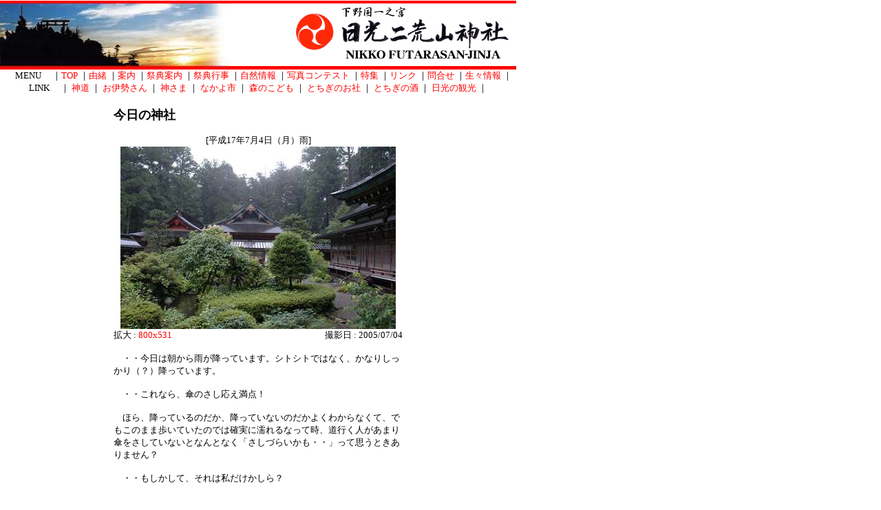

--- FILE ---
content_type: text/html
request_url: http://www.futarasan.jp/cgi-bin/imgsys/image.cgi?39:4730:0:0
body_size: 7029
content:
<html>
<head>
<title>日光二荒山神社</title>
<meta http-equiv="Content-Type" content="text/html; charset=Shift_JIS">
<meta name="description" content="Fireworks Splice HTML">
<style type="text/css">
<!--
body {  margin-top: 0px; margin-left: 0px}
 a:link { color:red; text-decoration:none}
  a:visited { color:red; text-decoration:none}
  a:active { color:red; text-decoration:none}
  a:hover { color:black; text-decoration: underline}
-->
</style>
</head>
<body bgcolor="#ffffff">
<table border="0" cellpadding="0" cellspacing="0" width="750">
  <tr>
   <td><img src="http://www.futarasan.jp/images/shim.gif" width="31" height="1" border="0"></td>
   <td><img src="http://www.futarasan.jp/images/shim.gif" width="302" height="1" border="0"></td>
   <td><img src="http://www.futarasan.jp/images/shim.gif" width="177" height="1" border="0"></td>
   <td><img src="http://www.futarasan.jp/images/shim.gif" width="28" height="1" border="0"></td>
   <td><img src="http://www.futarasan.jp/images/shim.gif" width="196" height="1" border="0"></td>
   <td><img src="http://www.futarasan.jp/images/shim.gif" width="16" height="1" border="0"></td>
   <td><img src="http://www.futarasan.jp/images/shim.gif" width="1" height="1" border="0"></td>
  </tr>

  <tr valign="top"><!-- row 1 -->
   <td colspan="2"><img name="index_r1_c1" src="http://www.futarasan.jp/images/index_r1_c1.jpg" width="333" height="100" border="0"></td>
   <td colspan="4"><img name="index_r1_c3" src="http://www.futarasan.jp/images/index_r1_c3.gif" width="417" height="100" border="0"></td>
   <td><img src="http://www.futarasan.jp/images/shim.gif" width="1" height="100" border="0"></td>
  </tr>
  <tr valign="top"><!-- row 2 -->
    <td colspan="6" valign="middle" align="center">
<font size="-1">　
MENU　
｜<a href="http://www.futarasan.jp/index.shtml">TOP</a>
｜<a href="http://www.futarasan.jp/cgi-bin/imgsys/image.cgi?4">由緒</a> 
｜<a href="http://www.futarasan.jp/cgi-bin/imgsys/category.cgi">案内</a>
｜<a href="http://www.futarasan.jp/event.shtml">祭典案内</a>
｜<a href="http://www.futarasan.jp/cgi-bin/imgsys/category2.cgi?6">祭典行事</a>
｜<a href="http://www.futarasan.jp/cgi-bin/imgsys/category3.cgi?169">自然情報</a>
｜<a href="http://www.futarasan.jp/cgi-bin/imgsys/category4.cgi?33">写真コンテスト</a>
｜<a href="http://www.futarasan.jp/cgi-bin/imgsys/topics.cgi">特集</a>
｜<a href="http://www.futarasan.jp/link.shtml">リンク</a>
｜<a href="http://www.futarasan.jp/bbs/bbs.html">問合せ</a>
｜<a href="http://www.futarasan.jp/nama.shtml">生々情報</a>
｜<br>
LINK　 
｜ <a href="http://www.jinjahoncho.or.jp/" target=_blank>神道</a> 
｜ <a href="http://www.isejingu.or.jp/" target=_blank>お伊勢さん</a> 
｜ <a href="http://www.jinjahoncho.or.jp/soudaikai/index.html" target=_blank>神さま</a> 
｜ <a href="http://www.nakayosi.tv/" target=_blank>なかよ市</a> 
｜ <a href="http://www.morinokodomotachi.ne.jp/index.html" target=_blank>森のこども</a> 
｜ <a href="http://www.tochigi-jinjacho.or.jp/" target=_blank>とちぎのお社</a> 
｜ <a href="http://www.ucatv.ne.jp/~sasara.sun/" target=_blank>とちぎの酒</a> 
｜ <a href="http://www.nikko-jp.org/" target=_blank>日光の観光</a> 
｜ </font>
    </td>
   <td><img src="http://www.futarasan.jp/images/shim.gif" width="1" height="21" border="0"></td>
  </tr>
  <tr valign="top"><td valign="top" align="center" colspan=6>




<br>
<table border=0 width=420 cellpadding=0 cellspacing=0>

<tr><td colspan=2>
<font size=+1><b>今日の神社</b></font>
</td><tr>
<tr><td colspan=2 align=center><font size=-1><br>
[平成17年7月4日（月）雨]<br><img src="http://www.futarasan.jp/cgi-bin/imgsys/img.cgi?3819086" width=400 height=265></font></td><tr><tr><td><font size=-1>拡大 : <a href="http://www.futarasan.jp/cgi-bin/imgsys/img.cgi?3819088" target=_blank>800x531</a>　</font>
</td><td align=right>
<font size=-1>撮影日 : 2005/07/04</font>
</td><tr>
<tr><td colspan=2><font size=-1><br>
　・・今日は朝から雨が降っています。シトシトではなく、かなりしっかり（？）降っています。<br><br>　・・これなら、傘のさし応え満点！<br><br>　ほら、降っているのだか、降っていないのだかよくわからなくて、でもこのまま歩いていたのでは確実に濡れるなって時、道行く人があまり傘をさしていないとなんとなく「さしづらいかも・・」って思うときありません？<br><br>　・・もしかして、それは私だけかしら？<br><br>【雨の中庭を望んで・・】<br><br>《去年の今日は・・》<br>平成16年7月4日（日）晴れ<br><a href="http://www.futarasan.jp/cgi-bin/imgsys/image.cgi?39:3313:0:0">http://www.futarasan.jp/cgi-bin/imgsys/image.cgi?39:3313:0:0</a> 
</font></td><tr>
</table>
<hr noshade size=1 width=90%>
<table border=0 width=420 cellpadding=0 cellspacing=0>
<tr><td colspan=4><font size=-1><br>
<br>
<br>
</font></td></tr>
<tr><td align=center valign=top width=25%><font size=-1><a href="./image.cgi?39:18844:0:0"><img src="http://www.futarasan.jp/cgi-bin/imgsys/img.cgi?2486155" border=0><br>令和8年1月20日(火)　晴</a></font><br><br></td>
<td align=center valign=top width=25%><font size=-1><a href="./image.cgi?39:18842:0:0"><img src="http://www.futarasan.jp/cgi-bin/imgsys/img.cgi?2485945" border=0><br>令和8年1月19日(月)　曇</a></font><br><br></td>
<td align=center valign=top width=25%><font size=-1><a href="./image.cgi?39:18839:0:0"><img src="http://www.futarasan.jp/cgi-bin/imgsys/img.cgi?2484964" border=0><br>令和8年1月15日(木)　晴</a></font><br><br></td>
<td align=center valign=top width=25%><font size=-1><a href="./image.cgi?39:18836:0:0"><img src="http://www.futarasan.jp/cgi-bin/imgsys/img.cgi?2484744" border=0><br>令和8年1月14日(水)　晴</a></font><br><br></td>
</tr>
<tr><td align=center valign=top width=25%><font size=-1><a href="./image.cgi?39:18835:0:0"><img src="http://www.futarasan.jp/cgi-bin/imgsys/img.cgi?2484350" border=0><br>令和8年1月12日(月)　晴</a></font><br><br></td>
<td align=center valign=top width=25%><font size=-1><a href="./image.cgi?39:18832:0:0"><img src="http://www.futarasan.jp/cgi-bin/imgsys/img.cgi?2483761" border=0><br>令和8年1月10日(土)　晴</a></font><br><br></td>
<td align=center valign=top width=25%><font size=-1><a href="./image.cgi?39:18828:0:0"><img src="http://www.futarasan.jp/cgi-bin/imgsys/img.cgi?2483139" border=0><br>令和8年1月7日(水)　曇</a></font><br><br></td>
<td align=center valign=top width=25%><font size=-1><a href="./image.cgi?39:18826:0:0"><img src="http://www.futarasan.jp/cgi-bin/imgsys/img.cgi?2482726" border=0><br>令和8年1月5日(月)　晴</a></font><br><br></td>
</tr>
<td colspan=4>&nbsp;</td></tr>
<tr><td colspan=4 align=center><font size=-1>
&gt;&gt; <a href="./image.cgi?39:0:0:1">NEXT</a>
<br><br></font></td><tr></table>



  </td>
   <td><img src="http://www.futarasan.jp/images/shim.gif" width="1" height="550" border="0"></td>
  </tr>
  <tr valign="top">
    <td colspan="6" bgcolor="#FF0000">
      <div align="center"><font color="#FFFFFF">Copyright (C) 2002 Nikko Futarasan-jinja. 
        All Rights Reserved</font></div>
    </td>
   <td><img src="http://www.futarasan.jp/images/shim.gif" width="1" height="21" border="0"></td>
  </tr>

</table>
</body>

</html>

